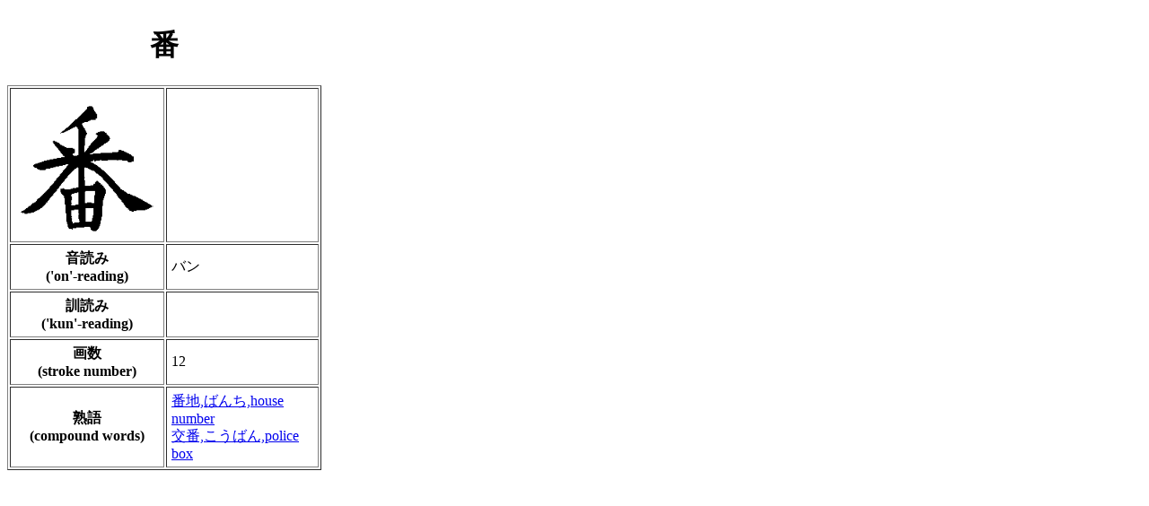

--- FILE ---
content_type: text/html
request_url: http://web.mit.edu/jpnet/ji/data/4054.html
body_size: 482
content:
<HTML>

<HEAD>

<TITLE>4054.html</TITLE>

</HEAD>

<BODY BGCOLOR="#FFFFFF">

<P>

<TABLE BORDER WIDTH=350 HEIGHT=400 CELLPADDING=5><CAPTION ALIGN="top"><H1>$BHV(J</H1></CAPTION>

<TR><TH><A HREF="../movies/4054.mov"><IMG SRC="../gifs/200x200/4054.gif" WIDTH=160 HEIGHT=160></A></TH>
<TD><applet code="paper2.class" width=160 height=160></applet></TD></TR>

<TR><TH>$B2;FI$_(J<BR>('on'-reading)</TH><TD>$B%P%s(J </TD></TR>

<TR><TH>$B71FI$_(J<BR>('kun'-reading)</TH><TD></TD></TR>

<TR><TH>$B2h?t(J<BR>(stroke number)</TH><TD>12</TD></TR>

<TR><TH>$B=O8l(J<BR>(compound words)</TH><TD><A HREF="sound/banchi.au">$BHVCO(J,$B$P$s$A(J,house number</A><BR><A HREF="sound/kouban.au">$B8rHV(J,$B$3$&$P$s(J,police box</A><BR></TD></TR>

</TABLE>

</P>

<!--#include file="copyright.html"-->

</BODY>

</HTML>
